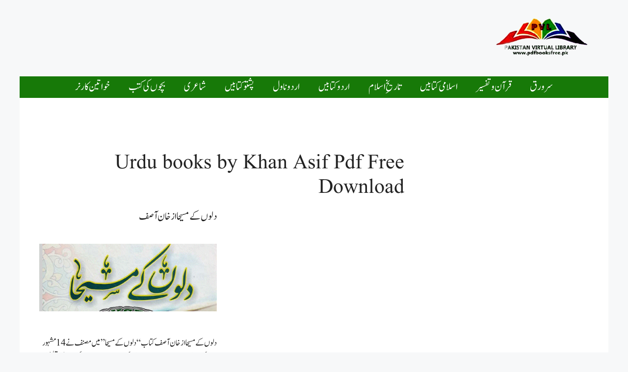

--- FILE ---
content_type: text/html; charset=utf-8
request_url: https://www.google.com/recaptcha/api2/aframe
body_size: 266
content:
<!DOCTYPE HTML><html><head><meta http-equiv="content-type" content="text/html; charset=UTF-8"></head><body><script nonce="cmqDD-yAA7jKig5YbxMwYg">/** Anti-fraud and anti-abuse applications only. See google.com/recaptcha */ try{var clients={'sodar':'https://pagead2.googlesyndication.com/pagead/sodar?'};window.addEventListener("message",function(a){try{if(a.source===window.parent){var b=JSON.parse(a.data);var c=clients[b['id']];if(c){var d=document.createElement('img');d.src=c+b['params']+'&rc='+(localStorage.getItem("rc::a")?sessionStorage.getItem("rc::b"):"");window.document.body.appendChild(d);sessionStorage.setItem("rc::e",parseInt(sessionStorage.getItem("rc::e")||0)+1);localStorage.setItem("rc::h",'1768767508015');}}}catch(b){}});window.parent.postMessage("_grecaptcha_ready", "*");}catch(b){}</script></body></html>